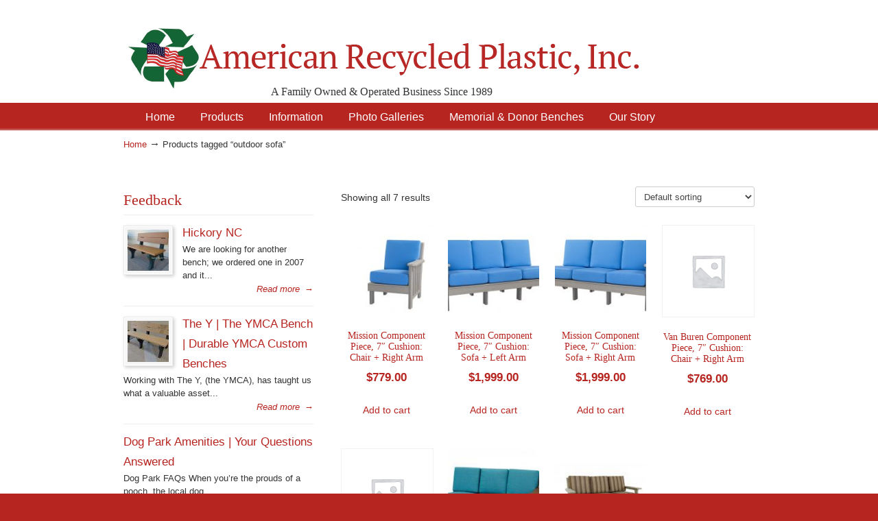

--- FILE ---
content_type: text/html; charset=UTF-8
request_url: https://itsrecycled.com/product-tag/outdoor-sofa/
body_size: 77647
content:
<!DOCTYPE html PUBLIC "-//W3C//DTD XHTML 1.0 Transitional//EN" "http://www.w3.org/TR/xhtml1/DTD/xhtml1-transitional.dtd">
<html xmlns="http://www.w3.org/1999/xhtml" dir="ltr" lang="en-US" prefix="og: https://ogp.me/ns#">

<head profile="http://gmpg.org/xfn/11">
<meta http-equiv="Content-Type" content="text/html; charset=UTF-8" />
<meta name="viewport" content="width=device-width, initial-scale=1.0, maximum-scale=1.0" />
	<style>img:is([sizes="auto" i], [sizes^="auto," i]) { contain-intrinsic-size: 3000px 1500px }</style>
	
		<!-- All in One SEO 4.9.3 - aioseo.com -->
	<meta name="robots" content="max-image-preview:large" />
	<link rel="canonical" href="https://itsrecycled.com/product-tag/outdoor-sofa/" />
	<meta name="generator" content="All in One SEO (AIOSEO) 4.9.3" />
		<script type="application/ld+json" class="aioseo-schema">
			{"@context":"https:\/\/schema.org","@graph":[{"@type":"BreadcrumbList","@id":"https:\/\/itsrecycled.com\/product-tag\/outdoor-sofa\/#breadcrumblist","itemListElement":[{"@type":"ListItem","@id":"https:\/\/itsrecycled.com#listItem","position":1,"name":"Home","item":"https:\/\/itsrecycled.com","nextItem":{"@type":"ListItem","@id":"https:\/\/itsrecycled.com\/shop\/#listItem","name":"Shop"}},{"@type":"ListItem","@id":"https:\/\/itsrecycled.com\/shop\/#listItem","position":2,"name":"Shop","item":"https:\/\/itsrecycled.com\/shop\/","nextItem":{"@type":"ListItem","@id":"https:\/\/itsrecycled.com\/product-tag\/outdoor-sofa\/#listItem","name":"outdoor sofa"},"previousItem":{"@type":"ListItem","@id":"https:\/\/itsrecycled.com#listItem","name":"Home"}},{"@type":"ListItem","@id":"https:\/\/itsrecycled.com\/product-tag\/outdoor-sofa\/#listItem","position":3,"name":"outdoor sofa","previousItem":{"@type":"ListItem","@id":"https:\/\/itsrecycled.com\/shop\/#listItem","name":"Shop"}}]},{"@type":"CollectionPage","@id":"https:\/\/itsrecycled.com\/product-tag\/outdoor-sofa\/#collectionpage","url":"https:\/\/itsrecycled.com\/product-tag\/outdoor-sofa\/","name":"outdoor sofa | American Recycled Plastic: Quality Outdoor Furniture & Site Amenities","inLanguage":"en-US","isPartOf":{"@id":"https:\/\/itsrecycled.com\/#website"},"breadcrumb":{"@id":"https:\/\/itsrecycled.com\/product-tag\/outdoor-sofa\/#breadcrumblist"}},{"@type":"Organization","@id":"https:\/\/itsrecycled.com\/#organization","name":"American Recycled Plastic: Quality Outdoor Furniture & Site Amenities","description":"A Family Owned & Operated Business Since 1989","url":"https:\/\/itsrecycled.com\/","logo":{"@type":"ImageObject","url":"https:\/\/itsrecycled.com\/wp-content\/uploads\/2021\/05\/TTSB_Christian.jpeg","@id":"https:\/\/itsrecycled.com\/product-tag\/outdoor-sofa\/#organizationLogo","width":1600,"height":1200},"image":{"@id":"https:\/\/itsrecycled.com\/product-tag\/outdoor-sofa\/#organizationLogo"}},{"@type":"WebSite","@id":"https:\/\/itsrecycled.com\/#website","url":"https:\/\/itsrecycled.com\/","name":"American Recycled Plastic: Quality Outdoor Furniture & Site Amenities","description":"A Family Owned & Operated Business Since 1989","inLanguage":"en-US","publisher":{"@id":"https:\/\/itsrecycled.com\/#organization"}}]}
		</script>
		<!-- All in One SEO -->

<script>window._wca = window._wca || [];</script>

	<!-- This site is optimized with the Yoast SEO plugin v26.7 - https://yoast.com/wordpress/plugins/seo/ -->
	<title>outdoor sofa | American Recycled Plastic: Quality Outdoor Furniture &amp; Site Amenities</title>
	<link rel="canonical" href="https://itsrecycled.com/product-tag/outdoor-sofa/" />
	<meta property="og:locale" content="en_US" />
	<meta property="og:type" content="article" />
	<meta property="og:title" content="outdoor sofa Archives - American Recycled Plastic: Quality Outdoor Furniture &amp; Site Amenities" />
	<meta property="og:url" content="https://itsrecycled.com/product-tag/outdoor-sofa/" />
	<meta property="og:site_name" content="American Recycled Plastic: Quality Outdoor Furniture &amp; Site Amenities" />
	<script type="application/ld+json" class="yoast-schema-graph">{"@context":"https://schema.org","@graph":[{"@type":"CollectionPage","@id":"https://itsrecycled.com/product-tag/outdoor-sofa/","url":"https://itsrecycled.com/product-tag/outdoor-sofa/","name":"outdoor sofa Archives - American Recycled Plastic: Quality Outdoor Furniture &amp; Site Amenities","isPartOf":{"@id":"https://itsrecycled.com/#website"},"primaryImageOfPage":{"@id":"https://itsrecycled.com/product-tag/outdoor-sofa/#primaryimage"},"image":{"@id":"https://itsrecycled.com/product-tag/outdoor-sofa/#primaryimage"},"thumbnailUrl":"https://itsrecycled.com/wp-content/uploads/2020/01/MissionSectional_ChairRT.jpg","breadcrumb":{"@id":"https://itsrecycled.com/product-tag/outdoor-sofa/#breadcrumb"},"inLanguage":"en-US"},{"@type":"ImageObject","inLanguage":"en-US","@id":"https://itsrecycled.com/product-tag/outdoor-sofa/#primaryimage","url":"https://itsrecycled.com/wp-content/uploads/2020/01/MissionSectional_ChairRT.jpg","contentUrl":"https://itsrecycled.com/wp-content/uploads/2020/01/MissionSectional_ChairRT.jpg","width":1250,"height":833,"caption":"Mission Outdoor Furniture Sectionals by American Recycled Plastic"},{"@type":"BreadcrumbList","@id":"https://itsrecycled.com/product-tag/outdoor-sofa/#breadcrumb","itemListElement":[{"@type":"ListItem","position":1,"name":"Home","item":"https://itsrecycled.com/"},{"@type":"ListItem","position":2,"name":"outdoor sofa"}]},{"@type":"WebSite","@id":"https://itsrecycled.com/#website","url":"https://itsrecycled.com/","name":"American Recycled Plastic: Quality Outdoor Furniture &amp; Site Amenities","description":"A Family Owned &amp; Operated Business Since 1989","potentialAction":[{"@type":"SearchAction","target":{"@type":"EntryPoint","urlTemplate":"https://itsrecycled.com/?s={search_term_string}"},"query-input":{"@type":"PropertyValueSpecification","valueRequired":true,"valueName":"search_term_string"}}],"inLanguage":"en-US"}]}</script>
	<!-- / Yoast SEO plugin. -->


<link rel='dns-prefetch' href='//stats.wp.com' />
<link rel='dns-prefetch' href='//secure.gravatar.com' />
<link rel='dns-prefetch' href='//www.googletagmanager.com' />
<link rel='dns-prefetch' href='//v0.wordpress.com' />
<link rel="alternate" type="application/rss+xml" title="American Recycled Plastic: Quality Outdoor Furniture &amp; Site Amenities &raquo; Feed" href="https://itsrecycled.com/feed/" />
<link rel="alternate" type="application/rss+xml" title="American Recycled Plastic: Quality Outdoor Furniture &amp; Site Amenities &raquo; Comments Feed" href="https://itsrecycled.com/comments/feed/" />
<link rel="alternate" type="application/rss+xml" title="American Recycled Plastic: Quality Outdoor Furniture &amp; Site Amenities &raquo; outdoor sofa Tag Feed" href="https://itsrecycled.com/product-tag/outdoor-sofa/feed/" />
<script type="text/javascript">
/* <![CDATA[ */
window._wpemojiSettings = {"baseUrl":"https:\/\/s.w.org\/images\/core\/emoji\/16.0.1\/72x72\/","ext":".png","svgUrl":"https:\/\/s.w.org\/images\/core\/emoji\/16.0.1\/svg\/","svgExt":".svg","source":{"concatemoji":"https:\/\/itsrecycled.com\/wp-includes\/js\/wp-emoji-release.min.js?ver=94a61aa3b2104f5d88cab00d4d6b1084"}};
/*! This file is auto-generated */
!function(s,n){var o,i,e;function c(e){try{var t={supportTests:e,timestamp:(new Date).valueOf()};sessionStorage.setItem(o,JSON.stringify(t))}catch(e){}}function p(e,t,n){e.clearRect(0,0,e.canvas.width,e.canvas.height),e.fillText(t,0,0);var t=new Uint32Array(e.getImageData(0,0,e.canvas.width,e.canvas.height).data),a=(e.clearRect(0,0,e.canvas.width,e.canvas.height),e.fillText(n,0,0),new Uint32Array(e.getImageData(0,0,e.canvas.width,e.canvas.height).data));return t.every(function(e,t){return e===a[t]})}function u(e,t){e.clearRect(0,0,e.canvas.width,e.canvas.height),e.fillText(t,0,0);for(var n=e.getImageData(16,16,1,1),a=0;a<n.data.length;a++)if(0!==n.data[a])return!1;return!0}function f(e,t,n,a){switch(t){case"flag":return n(e,"\ud83c\udff3\ufe0f\u200d\u26a7\ufe0f","\ud83c\udff3\ufe0f\u200b\u26a7\ufe0f")?!1:!n(e,"\ud83c\udde8\ud83c\uddf6","\ud83c\udde8\u200b\ud83c\uddf6")&&!n(e,"\ud83c\udff4\udb40\udc67\udb40\udc62\udb40\udc65\udb40\udc6e\udb40\udc67\udb40\udc7f","\ud83c\udff4\u200b\udb40\udc67\u200b\udb40\udc62\u200b\udb40\udc65\u200b\udb40\udc6e\u200b\udb40\udc67\u200b\udb40\udc7f");case"emoji":return!a(e,"\ud83e\udedf")}return!1}function g(e,t,n,a){var r="undefined"!=typeof WorkerGlobalScope&&self instanceof WorkerGlobalScope?new OffscreenCanvas(300,150):s.createElement("canvas"),o=r.getContext("2d",{willReadFrequently:!0}),i=(o.textBaseline="top",o.font="600 32px Arial",{});return e.forEach(function(e){i[e]=t(o,e,n,a)}),i}function t(e){var t=s.createElement("script");t.src=e,t.defer=!0,s.head.appendChild(t)}"undefined"!=typeof Promise&&(o="wpEmojiSettingsSupports",i=["flag","emoji"],n.supports={everything:!0,everythingExceptFlag:!0},e=new Promise(function(e){s.addEventListener("DOMContentLoaded",e,{once:!0})}),new Promise(function(t){var n=function(){try{var e=JSON.parse(sessionStorage.getItem(o));if("object"==typeof e&&"number"==typeof e.timestamp&&(new Date).valueOf()<e.timestamp+604800&&"object"==typeof e.supportTests)return e.supportTests}catch(e){}return null}();if(!n){if("undefined"!=typeof Worker&&"undefined"!=typeof OffscreenCanvas&&"undefined"!=typeof URL&&URL.createObjectURL&&"undefined"!=typeof Blob)try{var e="postMessage("+g.toString()+"("+[JSON.stringify(i),f.toString(),p.toString(),u.toString()].join(",")+"));",a=new Blob([e],{type:"text/javascript"}),r=new Worker(URL.createObjectURL(a),{name:"wpTestEmojiSupports"});return void(r.onmessage=function(e){c(n=e.data),r.terminate(),t(n)})}catch(e){}c(n=g(i,f,p,u))}t(n)}).then(function(e){for(var t in e)n.supports[t]=e[t],n.supports.everything=n.supports.everything&&n.supports[t],"flag"!==t&&(n.supports.everythingExceptFlag=n.supports.everythingExceptFlag&&n.supports[t]);n.supports.everythingExceptFlag=n.supports.everythingExceptFlag&&!n.supports.flag,n.DOMReady=!1,n.readyCallback=function(){n.DOMReady=!0}}).then(function(){return e}).then(function(){var e;n.supports.everything||(n.readyCallback(),(e=n.source||{}).concatemoji?t(e.concatemoji):e.wpemoji&&e.twemoji&&(t(e.twemoji),t(e.wpemoji)))}))}((window,document),window._wpemojiSettings);
/* ]]> */
</script>
<style id='wp-emoji-styles-inline-css' type='text/css'>

	img.wp-smiley, img.emoji {
		display: inline !important;
		border: none !important;
		box-shadow: none !important;
		height: 1em !important;
		width: 1em !important;
		margin: 0 0.07em !important;
		vertical-align: -0.1em !important;
		background: none !important;
		padding: 0 !important;
	}
</style>
<link rel='stylesheet' id='wp-block-library-css' href='https://itsrecycled.com/wp-includes/css/dist/block-library/style.min.css?ver=94a61aa3b2104f5d88cab00d4d6b1084' type='text/css' media='all' />
<style id='classic-theme-styles-inline-css' type='text/css'>
/*! This file is auto-generated */
.wp-block-button__link{color:#fff;background-color:#32373c;border-radius:9999px;box-shadow:none;text-decoration:none;padding:calc(.667em + 2px) calc(1.333em + 2px);font-size:1.125em}.wp-block-file__button{background:#32373c;color:#fff;text-decoration:none}
</style>
<link rel='stylesheet' id='aioseo/css/src/vue/standalone/blocks/table-of-contents/global.scss-css' href='https://itsrecycled.com/wp-content/plugins/all-in-one-seo-pack/dist/Lite/assets/css/table-of-contents/global.e90f6d47.css?ver=4.9.3' type='text/css' media='all' />
<link rel='stylesheet' id='mediaelement-css' href='https://itsrecycled.com/wp-includes/js/mediaelement/mediaelementplayer-legacy.min.css?ver=4.2.17' type='text/css' media='all' />
<link rel='stylesheet' id='wp-mediaelement-css' href='https://itsrecycled.com/wp-includes/js/mediaelement/wp-mediaelement.min.css?ver=94a61aa3b2104f5d88cab00d4d6b1084' type='text/css' media='all' />
<style id='jetpack-sharing-buttons-style-inline-css' type='text/css'>
.jetpack-sharing-buttons__services-list{display:flex;flex-direction:row;flex-wrap:wrap;gap:0;list-style-type:none;margin:5px;padding:0}.jetpack-sharing-buttons__services-list.has-small-icon-size{font-size:12px}.jetpack-sharing-buttons__services-list.has-normal-icon-size{font-size:16px}.jetpack-sharing-buttons__services-list.has-large-icon-size{font-size:24px}.jetpack-sharing-buttons__services-list.has-huge-icon-size{font-size:36px}@media print{.jetpack-sharing-buttons__services-list{display:none!important}}.editor-styles-wrapper .wp-block-jetpack-sharing-buttons{gap:0;padding-inline-start:0}ul.jetpack-sharing-buttons__services-list.has-background{padding:1.25em 2.375em}
</style>
<style id='global-styles-inline-css' type='text/css'>
:root{--wp--preset--aspect-ratio--square: 1;--wp--preset--aspect-ratio--4-3: 4/3;--wp--preset--aspect-ratio--3-4: 3/4;--wp--preset--aspect-ratio--3-2: 3/2;--wp--preset--aspect-ratio--2-3: 2/3;--wp--preset--aspect-ratio--16-9: 16/9;--wp--preset--aspect-ratio--9-16: 9/16;--wp--preset--color--black: #000000;--wp--preset--color--cyan-bluish-gray: #abb8c3;--wp--preset--color--white: #ffffff;--wp--preset--color--pale-pink: #f78da7;--wp--preset--color--vivid-red: #cf2e2e;--wp--preset--color--luminous-vivid-orange: #ff6900;--wp--preset--color--luminous-vivid-amber: #fcb900;--wp--preset--color--light-green-cyan: #7bdcb5;--wp--preset--color--vivid-green-cyan: #00d084;--wp--preset--color--pale-cyan-blue: #8ed1fc;--wp--preset--color--vivid-cyan-blue: #0693e3;--wp--preset--color--vivid-purple: #9b51e0;--wp--preset--gradient--vivid-cyan-blue-to-vivid-purple: linear-gradient(135deg,rgba(6,147,227,1) 0%,rgb(155,81,224) 100%);--wp--preset--gradient--light-green-cyan-to-vivid-green-cyan: linear-gradient(135deg,rgb(122,220,180) 0%,rgb(0,208,130) 100%);--wp--preset--gradient--luminous-vivid-amber-to-luminous-vivid-orange: linear-gradient(135deg,rgba(252,185,0,1) 0%,rgba(255,105,0,1) 100%);--wp--preset--gradient--luminous-vivid-orange-to-vivid-red: linear-gradient(135deg,rgba(255,105,0,1) 0%,rgb(207,46,46) 100%);--wp--preset--gradient--very-light-gray-to-cyan-bluish-gray: linear-gradient(135deg,rgb(238,238,238) 0%,rgb(169,184,195) 100%);--wp--preset--gradient--cool-to-warm-spectrum: linear-gradient(135deg,rgb(74,234,220) 0%,rgb(151,120,209) 20%,rgb(207,42,186) 40%,rgb(238,44,130) 60%,rgb(251,105,98) 80%,rgb(254,248,76) 100%);--wp--preset--gradient--blush-light-purple: linear-gradient(135deg,rgb(255,206,236) 0%,rgb(152,150,240) 100%);--wp--preset--gradient--blush-bordeaux: linear-gradient(135deg,rgb(254,205,165) 0%,rgb(254,45,45) 50%,rgb(107,0,62) 100%);--wp--preset--gradient--luminous-dusk: linear-gradient(135deg,rgb(255,203,112) 0%,rgb(199,81,192) 50%,rgb(65,88,208) 100%);--wp--preset--gradient--pale-ocean: linear-gradient(135deg,rgb(255,245,203) 0%,rgb(182,227,212) 50%,rgb(51,167,181) 100%);--wp--preset--gradient--electric-grass: linear-gradient(135deg,rgb(202,248,128) 0%,rgb(113,206,126) 100%);--wp--preset--gradient--midnight: linear-gradient(135deg,rgb(2,3,129) 0%,rgb(40,116,252) 100%);--wp--preset--font-size--small: 13px;--wp--preset--font-size--medium: 20px;--wp--preset--font-size--large: 36px;--wp--preset--font-size--x-large: 42px;--wp--preset--spacing--20: 0.44rem;--wp--preset--spacing--30: 0.67rem;--wp--preset--spacing--40: 1rem;--wp--preset--spacing--50: 1.5rem;--wp--preset--spacing--60: 2.25rem;--wp--preset--spacing--70: 3.38rem;--wp--preset--spacing--80: 5.06rem;--wp--preset--shadow--natural: 6px 6px 9px rgba(0, 0, 0, 0.2);--wp--preset--shadow--deep: 12px 12px 50px rgba(0, 0, 0, 0.4);--wp--preset--shadow--sharp: 6px 6px 0px rgba(0, 0, 0, 0.2);--wp--preset--shadow--outlined: 6px 6px 0px -3px rgba(255, 255, 255, 1), 6px 6px rgba(0, 0, 0, 1);--wp--preset--shadow--crisp: 6px 6px 0px rgba(0, 0, 0, 1);}:where(.is-layout-flex){gap: 0.5em;}:where(.is-layout-grid){gap: 0.5em;}body .is-layout-flex{display: flex;}.is-layout-flex{flex-wrap: wrap;align-items: center;}.is-layout-flex > :is(*, div){margin: 0;}body .is-layout-grid{display: grid;}.is-layout-grid > :is(*, div){margin: 0;}:where(.wp-block-columns.is-layout-flex){gap: 2em;}:where(.wp-block-columns.is-layout-grid){gap: 2em;}:where(.wp-block-post-template.is-layout-flex){gap: 1.25em;}:where(.wp-block-post-template.is-layout-grid){gap: 1.25em;}.has-black-color{color: var(--wp--preset--color--black) !important;}.has-cyan-bluish-gray-color{color: var(--wp--preset--color--cyan-bluish-gray) !important;}.has-white-color{color: var(--wp--preset--color--white) !important;}.has-pale-pink-color{color: var(--wp--preset--color--pale-pink) !important;}.has-vivid-red-color{color: var(--wp--preset--color--vivid-red) !important;}.has-luminous-vivid-orange-color{color: var(--wp--preset--color--luminous-vivid-orange) !important;}.has-luminous-vivid-amber-color{color: var(--wp--preset--color--luminous-vivid-amber) !important;}.has-light-green-cyan-color{color: var(--wp--preset--color--light-green-cyan) !important;}.has-vivid-green-cyan-color{color: var(--wp--preset--color--vivid-green-cyan) !important;}.has-pale-cyan-blue-color{color: var(--wp--preset--color--pale-cyan-blue) !important;}.has-vivid-cyan-blue-color{color: var(--wp--preset--color--vivid-cyan-blue) !important;}.has-vivid-purple-color{color: var(--wp--preset--color--vivid-purple) !important;}.has-black-background-color{background-color: var(--wp--preset--color--black) !important;}.has-cyan-bluish-gray-background-color{background-color: var(--wp--preset--color--cyan-bluish-gray) !important;}.has-white-background-color{background-color: var(--wp--preset--color--white) !important;}.has-pale-pink-background-color{background-color: var(--wp--preset--color--pale-pink) !important;}.has-vivid-red-background-color{background-color: var(--wp--preset--color--vivid-red) !important;}.has-luminous-vivid-orange-background-color{background-color: var(--wp--preset--color--luminous-vivid-orange) !important;}.has-luminous-vivid-amber-background-color{background-color: var(--wp--preset--color--luminous-vivid-amber) !important;}.has-light-green-cyan-background-color{background-color: var(--wp--preset--color--light-green-cyan) !important;}.has-vivid-green-cyan-background-color{background-color: var(--wp--preset--color--vivid-green-cyan) !important;}.has-pale-cyan-blue-background-color{background-color: var(--wp--preset--color--pale-cyan-blue) !important;}.has-vivid-cyan-blue-background-color{background-color: var(--wp--preset--color--vivid-cyan-blue) !important;}.has-vivid-purple-background-color{background-color: var(--wp--preset--color--vivid-purple) !important;}.has-black-border-color{border-color: var(--wp--preset--color--black) !important;}.has-cyan-bluish-gray-border-color{border-color: var(--wp--preset--color--cyan-bluish-gray) !important;}.has-white-border-color{border-color: var(--wp--preset--color--white) !important;}.has-pale-pink-border-color{border-color: var(--wp--preset--color--pale-pink) !important;}.has-vivid-red-border-color{border-color: var(--wp--preset--color--vivid-red) !important;}.has-luminous-vivid-orange-border-color{border-color: var(--wp--preset--color--luminous-vivid-orange) !important;}.has-luminous-vivid-amber-border-color{border-color: var(--wp--preset--color--luminous-vivid-amber) !important;}.has-light-green-cyan-border-color{border-color: var(--wp--preset--color--light-green-cyan) !important;}.has-vivid-green-cyan-border-color{border-color: var(--wp--preset--color--vivid-green-cyan) !important;}.has-pale-cyan-blue-border-color{border-color: var(--wp--preset--color--pale-cyan-blue) !important;}.has-vivid-cyan-blue-border-color{border-color: var(--wp--preset--color--vivid-cyan-blue) !important;}.has-vivid-purple-border-color{border-color: var(--wp--preset--color--vivid-purple) !important;}.has-vivid-cyan-blue-to-vivid-purple-gradient-background{background: var(--wp--preset--gradient--vivid-cyan-blue-to-vivid-purple) !important;}.has-light-green-cyan-to-vivid-green-cyan-gradient-background{background: var(--wp--preset--gradient--light-green-cyan-to-vivid-green-cyan) !important;}.has-luminous-vivid-amber-to-luminous-vivid-orange-gradient-background{background: var(--wp--preset--gradient--luminous-vivid-amber-to-luminous-vivid-orange) !important;}.has-luminous-vivid-orange-to-vivid-red-gradient-background{background: var(--wp--preset--gradient--luminous-vivid-orange-to-vivid-red) !important;}.has-very-light-gray-to-cyan-bluish-gray-gradient-background{background: var(--wp--preset--gradient--very-light-gray-to-cyan-bluish-gray) !important;}.has-cool-to-warm-spectrum-gradient-background{background: var(--wp--preset--gradient--cool-to-warm-spectrum) !important;}.has-blush-light-purple-gradient-background{background: var(--wp--preset--gradient--blush-light-purple) !important;}.has-blush-bordeaux-gradient-background{background: var(--wp--preset--gradient--blush-bordeaux) !important;}.has-luminous-dusk-gradient-background{background: var(--wp--preset--gradient--luminous-dusk) !important;}.has-pale-ocean-gradient-background{background: var(--wp--preset--gradient--pale-ocean) !important;}.has-electric-grass-gradient-background{background: var(--wp--preset--gradient--electric-grass) !important;}.has-midnight-gradient-background{background: var(--wp--preset--gradient--midnight) !important;}.has-small-font-size{font-size: var(--wp--preset--font-size--small) !important;}.has-medium-font-size{font-size: var(--wp--preset--font-size--medium) !important;}.has-large-font-size{font-size: var(--wp--preset--font-size--large) !important;}.has-x-large-font-size{font-size: var(--wp--preset--font-size--x-large) !important;}
:where(.wp-block-post-template.is-layout-flex){gap: 1.25em;}:where(.wp-block-post-template.is-layout-grid){gap: 1.25em;}
:where(.wp-block-columns.is-layout-flex){gap: 2em;}:where(.wp-block-columns.is-layout-grid){gap: 2em;}
:root :where(.wp-block-pullquote){font-size: 1.5em;line-height: 1.6;}
</style>
<link rel='stylesheet' id='woocommerce-layout-css' href='https://itsrecycled.com/wp-content/plugins/woocommerce/assets/css/woocommerce-layout.css?ver=10.4.3' type='text/css' media='all' />
<style id='woocommerce-layout-inline-css' type='text/css'>

	.infinite-scroll .woocommerce-pagination {
		display: none;
	}
</style>
<link rel='stylesheet' id='woocommerce-smallscreen-css' href='https://itsrecycled.com/wp-content/plugins/woocommerce/assets/css/woocommerce-smallscreen.css?ver=10.4.3' type='text/css' media='only screen and (max-width: 768px)' />
<link rel='stylesheet' id='woocommerce-general-css' href='https://itsrecycled.com/wp-content/plugins/woocommerce/assets/css/woocommerce.css?ver=10.4.3' type='text/css' media='all' />
<style id='woocommerce-inline-inline-css' type='text/css'>
.woocommerce form .form-row .required { visibility: visible; }
</style>
<link rel='stylesheet' id='u-design-reset-css' href='https://itsrecycled.com/wp-content/themes/u-design/styles/common-css/reset.css?ver=1.0' type='text/css' media='screen' />
<link rel='stylesheet' id='u-design-text-css' href='https://itsrecycled.com/wp-content/themes/u-design/styles/style1/css/text.css?ver=1.0' type='text/css' media='screen' />
<link rel='stylesheet' id='u-design-grid-960-css' href='https://itsrecycled.com/wp-content/themes/u-design/styles/common-css/960.css?ver=1.0' type='text/css' media='screen' />
<link rel='stylesheet' id='u-design-superfish_menu-css' href='https://itsrecycled.com/wp-content/themes/u-design/scripts/superfish-menu/css/superfish.css?ver=1.7.2' type='text/css' media='screen' />
<link rel='stylesheet' id='u-design-pretty_photo-css' href='https://itsrecycled.com/wp-content/themes/u-design/scripts/prettyPhoto/css/prettyPhoto.css?ver=3.1.6' type='text/css' media='screen' />
<link rel='stylesheet' id='u-design-font-awesome-css' href='https://itsrecycled.com/wp-content/themes/u-design/styles/common-css/font-awesome/css/font-awesome.min.css?ver=2.13.12' type='text/css' media='screen' />
<link rel='stylesheet' id='u-design-style-css' href='https://itsrecycled.com/wp-content/themes/u-design/styles/style1/css/style.css?ver=2.13.12' type='text/css' media='screen' />
<link rel='stylesheet' id='u-design-custom-style-css' href='https://itsrecycled.com/wp-content/themes/u-design/styles/custom/custom_style.css?ver=2.13.12.1675705159' type='text/css' media='screen' />
<link rel='stylesheet' id='u-design-responsive-css' href='https://itsrecycled.com/wp-content/themes/u-design/styles/common-css/responsive.css?ver=2.13.12' type='text/css' media='screen' />
<link rel='stylesheet' id='u-design-style-orig-css' href='https://itsrecycled.com/wp-content/themes/u-design/style.css?ver=2.13.12' type='text/css' media='screen' />
<!--[if lte IE 9]>
<link rel='stylesheet' id='u-design-ie9-css' href='https://itsrecycled.com/wp-content/themes/u-design/styles/common-css/ie-all.css?ver=2.13.12' type='text/css' media='screen' />
<![endif]-->
<!--[if lte IE 7]>
<link rel='stylesheet' id='u-design-ie7-css' href='https://itsrecycled.com/wp-content/themes/u-design/styles/common-css/ie6-7.css?ver=2.13.12' type='text/css' media='screen' />
<![endif]-->
<link rel='stylesheet' id='jetpack-subscriptions-css' href='https://itsrecycled.com/wp-content/plugins/jetpack/_inc/build/subscriptions/subscriptions.min.css?ver=15.4' type='text/css' media='all' />
<style id='jetpack_facebook_likebox-inline-css' type='text/css'>
.widget_facebook_likebox {
	overflow: hidden;
}

</style>
<link rel='stylesheet' id='wp-pagenavi-css' href='https://itsrecycled.com/wp-content/plugins/wp-pagenavi/pagenavi-css.css?ver=2.70' type='text/css' media='all' />
<link rel='stylesheet' id='u-design-woocommerce-styles-css' href='https://itsrecycled.com/wp-content/plugins/u-design-woocommerce/css/udesign-woocommerce-style.css?ver=2.2.3' type='text/css' media='all' />
<link rel='stylesheet' id='u-design-woocommerce-responsive-css' href='https://itsrecycled.com/wp-content/plugins/u-design-woocommerce/css/udesign-woocommerce-responsive.css?ver=2.2.3' type='text/css' media='all' />
<script type="text/javascript" src="https://itsrecycled.com/wp-includes/js/jquery/jquery.min.js?ver=3.7.1" id="jquery-core-js"></script>
<script type="text/javascript" src="https://itsrecycled.com/wp-includes/js/jquery/jquery-migrate.min.js?ver=3.4.1" id="jquery-migrate-js"></script>
<script type="text/javascript" src="https://itsrecycled.com/wp-content/plugins/woocommerce/assets/js/jquery-blockui/jquery.blockUI.min.js?ver=2.7.0-wc.10.4.3" id="wc-jquery-blockui-js" defer="defer" data-wp-strategy="defer"></script>
<script type="text/javascript" id="wc-add-to-cart-js-extra">
/* <![CDATA[ */
var wc_add_to_cart_params = {"ajax_url":"\/wp-admin\/admin-ajax.php","wc_ajax_url":"\/?wc-ajax=%%endpoint%%","i18n_view_cart":"View cart","cart_url":"https:\/\/itsrecycled.com\/cart\/","is_cart":"","cart_redirect_after_add":"no"};
/* ]]> */
</script>
<script type="text/javascript" src="https://itsrecycled.com/wp-content/plugins/woocommerce/assets/js/frontend/add-to-cart.min.js?ver=10.4.3" id="wc-add-to-cart-js" defer="defer" data-wp-strategy="defer"></script>
<script type="text/javascript" src="https://itsrecycled.com/wp-content/plugins/woocommerce/assets/js/js-cookie/js.cookie.min.js?ver=2.1.4-wc.10.4.3" id="wc-js-cookie-js" defer="defer" data-wp-strategy="defer"></script>
<script type="text/javascript" id="woocommerce-js-extra">
/* <![CDATA[ */
var woocommerce_params = {"ajax_url":"\/wp-admin\/admin-ajax.php","wc_ajax_url":"\/?wc-ajax=%%endpoint%%","i18n_password_show":"Show password","i18n_password_hide":"Hide password"};
/* ]]> */
</script>
<script type="text/javascript" src="https://itsrecycled.com/wp-content/plugins/woocommerce/assets/js/frontend/woocommerce.min.js?ver=10.4.3" id="woocommerce-js" defer="defer" data-wp-strategy="defer"></script>
<!--[if lt IE 9]>
<script type="text/javascript" src="https://itsrecycled.com/wp-content/themes/u-design/scripts/respond.min.js?ver=1.4.2" id="u-design-respond-js"></script>
<![endif]-->
<script type="text/javascript" src="https://stats.wp.com/s-202604.js" id="woocommerce-analytics-js" defer="defer" data-wp-strategy="defer"></script>

<!-- Google tag (gtag.js) snippet added by Site Kit -->
<!-- Google Analytics snippet added by Site Kit -->
<script type="text/javascript" src="https://www.googletagmanager.com/gtag/js?id=GT-MQ7MVCK" id="google_gtagjs-js" async></script>
<script type="text/javascript" id="google_gtagjs-js-after">
/* <![CDATA[ */
window.dataLayer = window.dataLayer || [];function gtag(){dataLayer.push(arguments);}
gtag("set","linker",{"domains":["itsrecycled.com"]});
gtag("js", new Date());
gtag("set", "developer_id.dZTNiMT", true);
gtag("config", "GT-MQ7MVCK");
/* ]]> */
</script>
<link rel="https://api.w.org/" href="https://itsrecycled.com/wp-json/" /><link rel="alternate" title="JSON" type="application/json" href="https://itsrecycled.com/wp-json/wp/v2/product_tag/147" /><link rel="EditURI" type="application/rsd+xml" title="RSD" href="https://itsrecycled.com/xmlrpc.php?rsd" />
<meta name="generator" content="Site Kit by Google 1.170.0" /><!-- Facebook Pixel Code -->
<script>
!function(f,b,e,v,n,t,s)
{if(f.fbq)return;n=f.fbq=function(){n.callMethod?
n.callMethod.apply(n,arguments):n.queue.push(arguments)};
if(!f._fbq)f._fbq=n;n.push=n;n.loaded=!0;n.version='2.0';
n.queue=[];t=b.createElement(e);t.async=!0;
t.src=v;s=b.getElementsByTagName(e)[0];
s.parentNode.insertBefore(t,s)}(window,document,'script',
'https://connect.facebook.net/en_US/fbevents.js');
fbq('init', '865334973621458'); 
fbq('track', 'PageView');
</script>
<noscript>
<img height="1" width="1" 
src="https://www.facebook.com/tr?id=865334973621458&ev=PageView
&noscript=1"/>
</noscript>
<!-- End Facebook Pixel Code -->  <style>
    /* Sliders */
    #c1-header .c1-slideshow,
    #c2-header .c2-slideshow,
    #c3-header .c3-slideshow { margin: 0 auto; }
    

    /* Accordion Fix */
    h3.accordion-toggle { background: url("https://itsrecycled.com/wp-content/plugins/max-width-plugin/images/accordion-new.png") !important; }
    h3.accordion-toggle a { 
        background: url("https://itsrecycled.com/wp-content/plugins/max-width-plugin/images/plus-sign.png") !important; 
        background-position: 15px center !important;
	    background-repeat: no-repeat !important;
	}

    @media screen and (min-width:960px) {

    /* Main Content */
    .container_24, 
    .container_24 .grid_24,
    .isotoope-portfolio-wrapper { width: auto; max-width: 960px; }

    /* Sidebar */
    .container_24 .grid_16 { width: 67%; }
    .container_24 .grid_8 { width: 33%; }
    .container_24 .push_8 { left: 33%; }
    .container_24 .pull_16 { right: 67%; }

    /* Phone number */
    .container_24 .prefix_17 { float:right; right: 5%; }

    /* Search */
    .container_24 .prefix_18 { float:right; right: 5%; }

    /* Social Media */
    .container_24 .prefix_15 { float:right; right: 5%; }

    /* Regular Portfolio */
    .portfolio-items-wrapper { float: none; }
   
    /* Sortable Portfolio */
    #main-content.grid_24 { width: 100%; }
    #isotope-options { width: 95%; }
    .isotoope-portfolio-wrapper #portfolio-container { width: 100%; }
    }

    /* 1 column portfolios: keep reasonable and center */
    .portfolio-1-column-page .portfolio-items-wrapper { max-width: 960px; margin: 0 auto; }

    /* 2 column portfolio: keep reasonable and center */
    .portfolio-2-column-page .portfolio-items-wrapper { max-width: 960px; margin: 0 auto; }
    
</style> 
	<style>img#wpstats{display:none}</style>
		
<style type="text/css">ul.products li.product .price .from, .order-info mark  { color:#333333; }</style>	<noscript><style>.woocommerce-product-gallery{ opacity: 1 !important; }</style></noscript>
	<meta name="generator" content="Powered by Slider Revolution 6.7.40 - responsive, Mobile-Friendly Slider Plugin for WordPress with comfortable drag and drop interface." />
<link rel="pingback" href="https://itsrecycled.com/xmlrpc.php" />
<link rel="icon" href="https://itsrecycled.com/wp-content/uploads/2021/09/cropped-ARP-logo-32x32.jpeg" sizes="32x32" />
<link rel="icon" href="https://itsrecycled.com/wp-content/uploads/2021/09/cropped-ARP-logo-192x192.jpeg" sizes="192x192" />
<link rel="apple-touch-icon" href="https://itsrecycled.com/wp-content/uploads/2021/09/cropped-ARP-logo-180x180.jpeg" />
<meta name="msapplication-TileImage" content="https://itsrecycled.com/wp-content/uploads/2021/09/cropped-ARP-logo-270x270.jpeg" />
<script data-jetpack-boost="ignore">function setREVStartSize(e){
			//window.requestAnimationFrame(function() {
				window.RSIW = window.RSIW===undefined ? window.innerWidth : window.RSIW;
				window.RSIH = window.RSIH===undefined ? window.innerHeight : window.RSIH;
				try {
					var pw = document.getElementById(e.c).parentNode.offsetWidth,
						newh;
					pw = pw===0 || isNaN(pw) || (e.l=="fullwidth" || e.layout=="fullwidth") ? window.RSIW : pw;
					e.tabw = e.tabw===undefined ? 0 : parseInt(e.tabw);
					e.thumbw = e.thumbw===undefined ? 0 : parseInt(e.thumbw);
					e.tabh = e.tabh===undefined ? 0 : parseInt(e.tabh);
					e.thumbh = e.thumbh===undefined ? 0 : parseInt(e.thumbh);
					e.tabhide = e.tabhide===undefined ? 0 : parseInt(e.tabhide);
					e.thumbhide = e.thumbhide===undefined ? 0 : parseInt(e.thumbhide);
					e.mh = e.mh===undefined || e.mh=="" || e.mh==="auto" ? 0 : parseInt(e.mh,0);
					if(e.layout==="fullscreen" || e.l==="fullscreen")
						newh = Math.max(e.mh,window.RSIH);
					else{
						e.gw = Array.isArray(e.gw) ? e.gw : [e.gw];
						for (var i in e.rl) if (e.gw[i]===undefined || e.gw[i]===0) e.gw[i] = e.gw[i-1];
						e.gh = e.el===undefined || e.el==="" || (Array.isArray(e.el) && e.el.length==0)? e.gh : e.el;
						e.gh = Array.isArray(e.gh) ? e.gh : [e.gh];
						for (var i in e.rl) if (e.gh[i]===undefined || e.gh[i]===0) e.gh[i] = e.gh[i-1];
											
						var nl = new Array(e.rl.length),
							ix = 0,
							sl;
						e.tabw = e.tabhide>=pw ? 0 : e.tabw;
						e.thumbw = e.thumbhide>=pw ? 0 : e.thumbw;
						e.tabh = e.tabhide>=pw ? 0 : e.tabh;
						e.thumbh = e.thumbhide>=pw ? 0 : e.thumbh;
						for (var i in e.rl) nl[i] = e.rl[i]<window.RSIW ? 0 : e.rl[i];
						sl = nl[0];
						for (var i in nl) if (sl>nl[i] && nl[i]>0) { sl = nl[i]; ix=i;}
						var m = pw>(e.gw[ix]+e.tabw+e.thumbw) ? 1 : (pw-(e.tabw+e.thumbw)) / (e.gw[ix]);
						newh =  (e.gh[ix] * m) + (e.tabh + e.thumbh);
					}
					var el = document.getElementById(e.c);
					if (el!==null && el) el.style.height = newh+"px";
					el = document.getElementById(e.c+"_wrapper");
					if (el!==null && el) {
						el.style.height = newh+"px";
						el.style.display = "block";
					}
				} catch(e){
					console.log("Failure at Presize of Slider:" + e)
				}
			//});
		  };</script>
		<style type="text/css" id="wp-custom-css">
			#logo h1 a, #logo .site-name a {
  background: transparent url( https://itsrecycled.com/wp-content/uploads/2018/04/arp-logo-2.png ) no-repeat 0 100%;
  width: 860px;
  height: 127px;
}

#sidebarSubnav h3, h3.bottom-col-title {
	font-size: 1.6em;
}

div#slogan.grid_17 {
	margin-left: 90px;
}

#navigation-menu > ul.sf-menu {
	float: none;
	margin-left: 35px;
}

#home-page-content {
	background: none;
}

input {
  padding:7px 14px;
  /* background: #B72521; */
  /* color: #fff; */
	background-color:#ffffff;
	color:#555555 !important;
  /*border-radius: 36px;*/
	border:1px solid #cccccc;
	border-radius:3px;
	/*margin: 30px 0;*/
	margin:0 0 5px 0;
	width:100%;
}

textarea {
	border:1px solid #cccccc;
	color:#555555 !important;
	border-radius:3px;
}

body .gform_wrapper ul li.gfield {
	margin-top:10px;
}

div#before-content {
	padding-bottom: 0px;
  padding-top: 0px;
  margin-top: 0px !important;
  margin-bottom: 0px !important;
  bottom: 10px;
}

/* WooCommerce Styles */

.cross-sells h2,
.cart_totals h2 {
	font-size:1.5672em
}

.woocommerce-billing-fields h3,
.woocommerce-additional-fields h3, 
h3#order_review_heading {
	font-size:1.5672em;
}

.woocommerce #respond input#submit.alt, .woocommerce a.button.alt, .woocommerce button.button.alt, .woocommerce input.button.alt {
	background-color:#b72521 !important;
	color:#ffffff;
}

.woocommerce #respond input#submit.alt:hover, .woocommerce a.button.alt:hover, .woocommerce button.button.alt:hover, .woocommerce input.button.alt:hover {
	background-color:#cc0000 !important;
	color:#ffffff;
}

.one_third .woocommerce ul.products li.product, .one_third .woocommerce-page ul.products li.product {
	margin-right:auto;
	margin-left:auto;
	width:100%;
	text-align:center;
}


.woocommerce ul.products.columns-3 li.product a img {
	margin:0 auto;
	width:60%;
}

.woocommerce td.product-name dl.variation dt { font-size: 13px; }		</style>
		


<script type="text/javascript">

  var _gaq = _gaq || [];
  _gaq.push(['_setAccount', 'UA-47257229-1']);
  _gaq.push(['_trackPageview']);

  (function() {
    var ga = document.createElement('script'); ga.type = 'text/javascript'; ga.async = true;
    ga.src = ('https:' == document.location.protocol ? 'https://ssl' : 'http://www') + '.google-analytics.com/ga.js';
    var s = document.getElementsByTagName('script')[0]; s.parentNode.insertBefore(ga, s);
  })();

</script><meta name="p:domain_verify" content="118a595266b5e76b0c671139e12c3566"/>
<meta name="google-site-verification" content="45J1srL0_jGo6tJvA4dtp2geyfJN_dTwS3BCiEKDjiE" />
</head>
<body data-rsssl=1   class="archive tax-product_tag term-outdoor-sofa term-147 wp-theme-u-design u-design-responsive-on  u-design-menu-drop-shadows-on theme-u-design woocommerce woocommerce-page woocommerce-no-js no_title_section">
    
    <div id="wrapper-1">
            <div id="top-wrapper">
                <div id="top-elements" class="container_24">
                    <div id="logo" class="grid_14">
                            <div class="site-name"><a title="American Recycled Plastic: Quality Outdoor Furniture &amp; Site Amenities" href="https://itsrecycled.com">American Recycled Plastic: Quality Outdoor Furniture &amp; Site Amenities</a></div>
                    </div>
                        <div id="slogan" class="grid_17">A Family Owned &amp; Operated Business Since 1989</div>
                        <!-- end logo slogan -->
                    <div class="social-media-area grid_9 prefix_15">
<div class="social_media_top widget_text substitute_widget_class">			<div class="textwidget"></div>
		</div>                    </div><!-- end social-media-area -->
                </div>
                <!-- end top-elements -->
            <div class="clear"></div>
            <div id="main-menu">
                <div id="dropdown-holder" class="container_24">
<div id="navigation-menu" class="navigation-menu"><ul id="main-top-menu" class="sf-menu"><li id="menu-item-11368" class="menu-item menu-item-type-custom menu-item-object-custom menu-item-home menu-item-11368"><a href="https://itsrecycled.com/"><span>Home</span></a></li>
<li id="menu-item-40" class="menu-item menu-item-type-post_type menu-item-object-page menu-item-has-children menu-item-40"><a href="https://itsrecycled.com/products/"><span>Products</span></a>
<ul class="sub-menu">
	<li id="menu-item-656" class="menu-item menu-item-type-post_type menu-item-object-page menu-item-656"><a href="https://itsrecycled.com/products/"><span>View Products by CATEGORY</span></a></li>
	<li id="menu-item-35" class="menu-item menu-item-type-post_type menu-item-object-page menu-item-35"><a href="https://itsrecycled.com/products-collections/"><span>View Products by COLLECTION</span></a></li>
	<li id="menu-item-14162" class="menu-item menu-item-type-post_type menu-item-object-page menu-item-14162"><a href="https://itsrecycled.com/customer-types/"><span>View Products by CUSTOMER TYPE</span></a></li>
	<li id="menu-item-37" class="menu-item menu-item-type-post_type menu-item-object-page menu-item-37"><a href="https://itsrecycled.com/products-name/"><span>View Products by NAME (Site Map)</span></a></li>
	<li id="menu-item-10995" class="menu-item menu-item-type-post_type menu-item-object-page menu-item-10995"><a href="https://itsrecycled.com/quick-ship-items/"><span>View all Quick-Ship Products</span></a></li>
</ul>
</li>
<li id="menu-item-3853" class="menu-item menu-item-type-post_type menu-item-object-page menu-item-has-children menu-item-3853"><a href="https://itsrecycled.com/information-general/"><span>Information</span></a>
<ul class="sub-menu">
	<li id="menu-item-5874" class="menu-item menu-item-type-post_type menu-item-object-page menu-item-5874"><a href="https://itsrecycled.com/information-general/"><span>Main Information Page</span></a></li>
	<li id="menu-item-15052" class="menu-item menu-item-type-post_type menu-item-object-page menu-item-15052"><a href="https://itsrecycled.com/faq/"><span>Frequently Asked Questions (FAQ&#8217;s)</span></a></li>
	<li id="menu-item-5873" class="menu-item menu-item-type-post_type menu-item-object-page menu-item-5873"><a href="https://itsrecycled.com/free-shipping-promo-2/"><span>Free Standard Shipping Promotion</span></a></li>
	<li id="menu-item-5872" class="menu-item menu-item-type-post_type menu-item-object-page menu-item-5872"><a href="https://itsrecycled.com/information-price-match/"><span>The ARP Price Match Program</span></a></li>
	<li id="menu-item-10683" class="menu-item menu-item-type-post_type menu-item-object-page menu-item-10683"><a href="https://itsrecycled.com/thankyou/"><span>Referrals: ARP Thank You Program</span></a></li>
	<li id="menu-item-10990" class="menu-item menu-item-type-post_type menu-item-object-page menu-item-10990"><a href="https://itsrecycled.com/quick-ship-items/"><span>Quick-Ship Items</span></a></li>
	<li id="menu-item-10936" class="menu-item menu-item-type-post_type menu-item-object-page menu-item-10936"><a href="https://itsrecycled.com/whats-new/"><span>What&#8217;s New!</span></a></li>
	<li id="menu-item-13860" class="menu-item menu-item-type-post_type menu-item-object-page menu-item-13860"><a href="https://itsrecycled.com/blog/"><span>Blog &#038; Press Releases</span></a></li>
</ul>
</li>
<li id="menu-item-18687" class="menu-item menu-item-type-post_type menu-item-object-page menu-item-18687"><a href="https://itsrecycled.com/customer-types/"><span>Photo Galleries</span></a></li>
<li id="menu-item-33" class="menu-item menu-item-type-post_type menu-item-object-page menu-item-has-children menu-item-33"><a href="https://itsrecycled.com/donor-program-memorial-benches/"><span>Memorial &#038; Donor Benches</span></a>
<ul class="sub-menu">
	<li id="menu-item-18154" class="menu-item menu-item-type-post_type menu-item-object-page menu-item-18154"><a href="https://itsrecycled.com/donor-program-memorial-benches/"><span>Adopt A Bench Donor Programs</span></a></li>
	<li id="menu-item-18155" class="menu-item menu-item-type-post_type menu-item-object-page menu-item-18155"><a href="https://itsrecycled.com/bench-packages-customized/"><span>Custom Bench Packages</span></a></li>
	<li id="menu-item-18156" class="menu-item menu-item-type-custom menu-item-object-custom menu-item-18156"><a href="https://itsrecycled.com/memorial-benches-benchrouting/"><span>Types of Bench Customizations</span></a></li>
	<li id="menu-item-18159" class="menu-item menu-item-type-post_type menu-item-object-page menu-item-18159"><a href="https://itsrecycled.com/buy-memorial-custom-bench-packages/"><span>BUY NOW</span></a></li>
</ul>
</li>
<li id="menu-item-4914" class="menu-item menu-item-type-post_type menu-item-object-page menu-item-4914"><a href="https://itsrecycled.com/about-american-recycled-plastic/"><span>Our Story</span></a></li>
</ul></div>                </div>
                <!-- end dropdown-holder -->
            </div>
            <!-- end top-main-menu -->
            </div>
            <!-- end top-wrapper -->
	<div class="clear"></div>
        
        <a id="sticky-menu-logo" href="https://itsrecycled.com" title="American Recycled Plastic: Quality Outdoor Furniture &amp; Site Amenities"><img height="40" src="https://itsrecycled.com/wp-content/uploads/2018/04/arp-logo-2.png" alt="logo" /></a>
        

                <div id="page-content-title">
                    <div id="page-content-header" class="container_24">
              
                        <div id="page-title">
                                <h1 class="taxonomy-pagetitle">Outdoor Sofa</h1>
                        </div>
                        <!-- end page-title --> 
                    </div>
                    <!-- end page-content-header -->
                </div>
                <!-- end page-content-title -->
                <div class="clear"></div>
	    <div id="page-content">

<div id="breadcrumbs-container" class="container_24"><p class="breadcrumbs" ><a href="https://itsrecycled.com">Home</a><span class="breadarrow"> &rarr; </span>Products tagged &ldquo;outdoor sofa&rdquo;</p></div><div id="content-container" class="container_24">    <div id="main-content" class="grid_16 push_8">        <div class="main-content-padding"><header class="woocommerce-products-header">
	
	</header>
<div class="woocommerce-notices-wrapper"></div><p class="woocommerce-result-count" role="alert" aria-relevant="all" >
	Showing all 7 results</p>
<form class="woocommerce-ordering" method="get">
		<select
		name="orderby"
		class="orderby"
					aria-label="Shop order"
			>
					<option value="menu_order"  selected='selected'>Default sorting</option>
					<option value="popularity" >Sort by popularity</option>
					<option value="date" >Sort by latest</option>
					<option value="price" >Sort by price: low to high</option>
					<option value="price-desc" >Sort by price: high to low</option>
			</select>
	<input type="hidden" name="paged" value="1" />
	</form>
<ul class="products columns-4">
<li class="product type-product post-13271 status-publish first instock product_cat-uncategorized product_tag-american-recycled-plastic product_tag-amish-made product_tag-buy-recycled product_tag-durable product_tag-mission-sofa product_tag-outdoor product_tag-outdoor-seating product_tag-outdoor-sofa product_tag-park-and-recreation product_tag-patio-furniture product_tag-recycled-outdoor-plastic-furniture product_tag-recycled-plastic product_tag-recycled-plastic-furniture product_tag-site-amenities has-post-thumbnail shipping-taxable purchasable product-type-simple">
	<a href="https://itsrecycled.com/product/mission-component-piece-7-cushion-chair-right-arm/" class="woocommerce-LoopProduct-link woocommerce-loop-product__link"><img width="150" height="150" src="https://itsrecycled.com/wp-content/uploads/2020/01/MissionSectional_ChairRT-150x150.jpg" class="attachment-woocommerce_thumbnail size-woocommerce_thumbnail" alt="Mission Outdoor Furniture Sectionals by American Recycled Plastic" decoding="async" srcset="https://itsrecycled.com/wp-content/uploads/2020/01/MissionSectional_ChairRT-150x150.jpg 150w, https://itsrecycled.com/wp-content/uploads/2020/01/MissionSectional_ChairRT-50x50.jpg 50w, https://itsrecycled.com/wp-content/uploads/2020/01/MissionSectional_ChairRT-100x100.jpg 100w" sizes="(max-width: 150px) 100vw, 150px" /><h2 class="woocommerce-loop-product__title">Mission Component Piece, 7&#8243; Cushion: Chair + Right Arm</h2>
	<span class="price"><span class="woocommerce-Price-amount amount"><bdi><span class="woocommerce-Price-currencySymbol">&#36;</span>779.00</bdi></span></span>
</a><a href="/product-tag/outdoor-sofa/?add-to-cart=13271" aria-describedby="woocommerce_loop_add_to_cart_link_describedby_13271" data-quantity="1" class="button product_type_simple add_to_cart_button ajax_add_to_cart" data-product_id="13271" data-product_sku="F6482" aria-label="Add to cart: &ldquo;Mission Component Piece, 7&quot; Cushion: Chair + Right Arm&rdquo;" rel="nofollow" data-success_message="&ldquo;Mission Component Piece, 7&quot; Cushion: Chair + Right Arm&rdquo; has been added to your cart" role="button">Add to cart</a>	<span id="woocommerce_loop_add_to_cart_link_describedby_13271" class="screen-reader-text">
			</span>
</li>
<li class="product type-product post-13264 status-publish instock product_cat-uncategorized product_tag-american-recycled-plastic product_tag-amish-made product_tag-buy-recycled product_tag-durable product_tag-mission-sofa product_tag-outdoor product_tag-outdoor-seating product_tag-outdoor-sofa product_tag-park-and-recreation product_tag-patio-furniture product_tag-recycled-outdoor-plastic-furniture product_tag-recycled-plastic product_tag-recycled-plastic-furniture product_tag-recycled-plastic-sofa product_tag-site-amenities has-post-thumbnail shipping-taxable purchasable product-type-simple">
	<a href="https://itsrecycled.com/product/mission-component-piece-7-cushion-sofa-left-arm/" class="woocommerce-LoopProduct-link woocommerce-loop-product__link"><img width="150" height="150" src="https://itsrecycled.com/wp-content/uploads/2020/01/MissionSectional_SofaL-150x150.jpg" class="attachment-woocommerce_thumbnail size-woocommerce_thumbnail" alt="Mission Outdoor Furniture Sectionals by American Recycled Plastic" decoding="async" srcset="https://itsrecycled.com/wp-content/uploads/2020/01/MissionSectional_SofaL-150x150.jpg 150w, https://itsrecycled.com/wp-content/uploads/2020/01/MissionSectional_SofaL-50x50.jpg 50w, https://itsrecycled.com/wp-content/uploads/2020/01/MissionSectional_SofaL-100x100.jpg 100w" sizes="(max-width: 150px) 100vw, 150px" /><h2 class="woocommerce-loop-product__title">Mission Component Piece, 7&#8243; Cushion: Sofa + Left Arm</h2>
	<span class="price"><span class="woocommerce-Price-amount amount"><bdi><span class="woocommerce-Price-currencySymbol">&#36;</span>1,999.00</bdi></span></span>
</a><a href="/product-tag/outdoor-sofa/?add-to-cart=13264" aria-describedby="woocommerce_loop_add_to_cart_link_describedby_13264" data-quantity="1" class="button product_type_simple add_to_cart_button ajax_add_to_cart" data-product_id="13264" data-product_sku="F6491" aria-label="Add to cart: &ldquo;Mission Component Piece, 7&quot; Cushion: Sofa + Left Arm&rdquo;" rel="nofollow" data-success_message="&ldquo;Mission Component Piece, 7&quot; Cushion: Sofa + Left Arm&rdquo; has been added to your cart" role="button">Add to cart</a>	<span id="woocommerce_loop_add_to_cart_link_describedby_13264" class="screen-reader-text">
			</span>
</li>
<li class="product type-product post-13265 status-publish instock product_cat-uncategorized product_tag-american-recycled-plastic product_tag-amish-made product_tag-buy-recycled product_tag-durable product_tag-mission-sofa product_tag-outdoor product_tag-outdoor-furniture product_tag-outdoor-sofa product_tag-park-and-recreation product_tag-patio-furniture product_tag-recycled-outdoor-plastic-furniture product_tag-recycled-plastic product_tag-recycled-plastic-furniture product_tag-site-amenities has-post-thumbnail shipping-taxable purchasable product-type-simple">
	<a href="https://itsrecycled.com/product/mission-component-piece-7-cushion-sofa-right-arm/" class="woocommerce-LoopProduct-link woocommerce-loop-product__link"><img width="150" height="150" src="https://itsrecycled.com/wp-content/uploads/2020/01/MissionSectional_SofaR-150x150.jpg" class="attachment-woocommerce_thumbnail size-woocommerce_thumbnail" alt="Mission Component Piece, 7&quot; Cushion: Sofa + Right Arm" decoding="async" srcset="https://itsrecycled.com/wp-content/uploads/2020/01/MissionSectional_SofaR-150x150.jpg 150w, https://itsrecycled.com/wp-content/uploads/2020/01/MissionSectional_SofaR-50x50.jpg 50w, https://itsrecycled.com/wp-content/uploads/2020/01/MissionSectional_SofaR-100x100.jpg 100w" sizes="(max-width: 150px) 100vw, 150px" /><h2 class="woocommerce-loop-product__title">Mission Component Piece, 7&#8243; Cushion: Sofa + Right Arm</h2>
	<span class="price"><span class="woocommerce-Price-amount amount"><bdi><span class="woocommerce-Price-currencySymbol">&#36;</span>1,999.00</bdi></span></span>
</a><a href="/product-tag/outdoor-sofa/?add-to-cart=13265" aria-describedby="woocommerce_loop_add_to_cart_link_describedby_13265" data-quantity="1" class="button product_type_simple add_to_cart_button ajax_add_to_cart" data-product_id="13265" data-product_sku="F6490" aria-label="Add to cart: &ldquo;Mission Component Piece, 7&quot; Cushion: Sofa + Right Arm&rdquo;" rel="nofollow" data-success_message="&ldquo;Mission Component Piece, 7&quot; Cushion: Sofa + Right Arm&rdquo; has been added to your cart" role="button">Add to cart</a>	<span id="woocommerce_loop_add_to_cart_link_describedby_13265" class="screen-reader-text">
			</span>
</li>
<li class="product type-product post-13302 status-publish last instock product_cat-uncategorized product_tag-american-recycled-plastic product_tag-amish-made product_tag-buy-recycled product_tag-durable product_tag-outdoor product_tag-outdoor-furniture product_tag-outdoor-sectionals product_tag-outdoor-sofa product_tag-park-and-recreation product_tag-plastic-furniture product_tag-recycled-outdoor-plastic-furniture product_tag-recycled-plastic product_tag-recycled-plastic-furniture product_tag-sectional-seating product_tag-site-amenities shipping-taxable purchasable product-type-simple">
	<a href="https://itsrecycled.com/product/van-buren-component-piece-7-cushion-chair-right-arm/" class="woocommerce-LoopProduct-link woocommerce-loop-product__link"><img width="150" height="150" src="https://itsrecycled.com/wp-content/uploads/woocommerce-placeholder.png" class="woocommerce-placeholder wp-post-image" alt="Placeholder" decoding="async" loading="lazy" srcset="https://itsrecycled.com/wp-content/uploads/woocommerce-placeholder.png 1200w, https://itsrecycled.com/wp-content/uploads/woocommerce-placeholder-150x150.png 150w, https://itsrecycled.com/wp-content/uploads/woocommerce-placeholder-300x300.png 300w, https://itsrecycled.com/wp-content/uploads/woocommerce-placeholder-768x768.png 768w, https://itsrecycled.com/wp-content/uploads/woocommerce-placeholder-1024x1024.png 1024w" sizes="auto, (max-width: 150px) 100vw, 150px" /><h2 class="woocommerce-loop-product__title">Van Buren Component Piece, 7&#8243; Cushion: Chair + Right Arm</h2>
	<span class="price"><span class="woocommerce-Price-amount amount"><bdi><span class="woocommerce-Price-currencySymbol">&#36;</span>769.00</bdi></span></span>
</a><a href="/product-tag/outdoor-sofa/?add-to-cart=13302" aria-describedby="woocommerce_loop_add_to_cart_link_describedby_13302" data-quantity="1" class="button product_type_simple add_to_cart_button ajax_add_to_cart" data-product_id="13302" data-product_sku="F6504" aria-label="Add to cart: &ldquo;Van Buren Component Piece, 7&quot; Cushion: Chair + Right Arm&rdquo;" rel="nofollow" data-success_message="&ldquo;Van Buren Component Piece, 7&quot; Cushion: Chair + Right Arm&rdquo; has been added to your cart" role="button">Add to cart</a>	<span id="woocommerce_loop_add_to_cart_link_describedby_13302" class="screen-reader-text">
			</span>
</li>
<li class="product type-product post-13297 status-publish first instock product_cat-uncategorized product_tag-american-recycled-plastic product_tag-amish-made product_tag-buy-recycled product_tag-durable product_tag-outdoor product_tag-outdoor-seating product_tag-outdoor-sofa product_tag-park-and-recreation product_tag-patio-furniture product_tag-recycled-outdoor-plastic-furniture product_tag-recycled-plastic product_tag-recycled-plastic-furniture product_tag-site-amenities shipping-taxable purchasable product-type-simple">
	<a href="https://itsrecycled.com/product/van-buren-component-piece-7-cushion-sofa-left-arm/" class="woocommerce-LoopProduct-link woocommerce-loop-product__link"><img width="150" height="150" src="https://itsrecycled.com/wp-content/uploads/woocommerce-placeholder.png" class="woocommerce-placeholder wp-post-image" alt="Placeholder" decoding="async" loading="lazy" srcset="https://itsrecycled.com/wp-content/uploads/woocommerce-placeholder.png 1200w, https://itsrecycled.com/wp-content/uploads/woocommerce-placeholder-150x150.png 150w, https://itsrecycled.com/wp-content/uploads/woocommerce-placeholder-300x300.png 300w, https://itsrecycled.com/wp-content/uploads/woocommerce-placeholder-768x768.png 768w, https://itsrecycled.com/wp-content/uploads/woocommerce-placeholder-1024x1024.png 1024w" sizes="auto, (max-width: 150px) 100vw, 150px" /><h2 class="woocommerce-loop-product__title">Van Buren Component Piece, 7&#8243; Cushion: Sofa + Left Arm</h2>
	<span class="price"><span class="woocommerce-Price-amount amount"><bdi><span class="woocommerce-Price-currencySymbol">&#36;</span>1,999.00</bdi></span></span>
</a><a href="/product-tag/outdoor-sofa/?add-to-cart=13297" aria-describedby="woocommerce_loop_add_to_cart_link_describedby_13297" data-quantity="1" class="button product_type_simple add_to_cart_button ajax_add_to_cart" data-product_id="13297" data-product_sku="F6513" aria-label="Add to cart: &ldquo;Van Buren Component Piece, 7&quot; Cushion: Sofa + Left Arm&rdquo;" rel="nofollow" data-success_message="&ldquo;Van Buren Component Piece, 7&quot; Cushion: Sofa + Left Arm&rdquo; has been added to your cart" role="button">Add to cart</a>	<span id="woocommerce_loop_add_to_cart_link_describedby_13297" class="screen-reader-text">
			</span>
</li>
<li class="product type-product post-13298 status-publish instock product_cat-uncategorized product_tag-american-recycled-plastic product_tag-amish-made product_tag-buy-recycled product_tag-durable product_tag-outdoor product_tag-outdoor-sofa product_tag-park-and-recreation product_tag-patio-furniture product_tag-recycled-outdoor-plastic-furniture product_tag-recycled-plastic product_tag-recycled-plastic-furniture product_tag-site-amenities product_tag-sofa has-post-thumbnail shipping-taxable purchasable product-type-simple">
	<a href="https://itsrecycled.com/product/van-buren-component-piece-7-cushion-sofa-right-arm/" class="woocommerce-LoopProduct-link woocommerce-loop-product__link"><img width="150" height="150" src="https://itsrecycled.com/wp-content/uploads/2016/01/VanBuren_Sectional3_BN_9992P-150x150.jpg" class="attachment-woocommerce_thumbnail size-woocommerce_thumbnail" alt="Van Buren Component Piece, 7&quot; Cushion: Sofa + Right Arm" decoding="async" loading="lazy" srcset="https://itsrecycled.com/wp-content/uploads/2016/01/VanBuren_Sectional3_BN_9992P-150x150.jpg 150w, https://itsrecycled.com/wp-content/uploads/2016/01/VanBuren_Sectional3_BN_9992P-100x100.jpg 100w, https://itsrecycled.com/wp-content/uploads/2016/01/VanBuren_Sectional3_BN_9992P-50x50.jpg 50w" sizes="auto, (max-width: 150px) 100vw, 150px" /><h2 class="woocommerce-loop-product__title">Van Buren Component Piece, 7&#8243; Cushion: Sofa + Right Arm</h2>
	<span class="price"><span class="woocommerce-Price-amount amount"><bdi><span class="woocommerce-Price-currencySymbol">&#36;</span>1,999.00</bdi></span></span>
</a><a href="/product-tag/outdoor-sofa/?add-to-cart=13298" aria-describedby="woocommerce_loop_add_to_cart_link_describedby_13298" data-quantity="1" class="button product_type_simple add_to_cart_button ajax_add_to_cart" data-product_id="13298" data-product_sku="F6512" aria-label="Add to cart: &ldquo;Van Buren Component Piece, 7&quot; Cushion: Sofa + Right Arm&rdquo;" rel="nofollow" data-success_message="&ldquo;Van Buren Component Piece, 7&quot; Cushion: Sofa + Right Arm&rdquo; has been added to your cart" role="button">Add to cart</a>	<span id="woocommerce_loop_add_to_cart_link_describedby_13298" class="screen-reader-text">
			</span>
</li>
<li class="product type-product post-13286 status-publish instock product_cat-uncategorized product_tag-american-recycled-plastic product_tag-amish-made product_tag-buy-recycled product_tag-durable product_tag-outdoor product_tag-outdoor-seating product_tag-outdoor-sofa product_tag-park-and-recreation product_tag-patio-furniture product_tag-recycled-outdoor-plastic-furniture product_tag-recycled-plastic product_tag-recycled-plastic-furniture product_tag-site-amenities has-post-thumbnail shipping-taxable purchasable product-type-simple">
	<a href="https://itsrecycled.com/product/van-buren-sofa-with-5-cushions/" class="woocommerce-LoopProduct-link woocommerce-loop-product__link"><img width="150" height="150" src="https://itsrecycled.com/wp-content/uploads/2016/01/VanBuren_SofaTN-150x150.jpg" class="attachment-woocommerce_thumbnail size-woocommerce_thumbnail" alt="Van Buren Sofa with 7&quot; Cushions" decoding="async" loading="lazy" srcset="https://itsrecycled.com/wp-content/uploads/2016/01/VanBuren_SofaTN-150x150.jpg 150w, https://itsrecycled.com/wp-content/uploads/2016/01/VanBuren_SofaTN-100x100.jpg 100w, https://itsrecycled.com/wp-content/uploads/2016/01/VanBuren_SofaTN-300x300.jpg 300w, https://itsrecycled.com/wp-content/uploads/2016/01/VanBuren_SofaTN-50x50.jpg 50w, https://itsrecycled.com/wp-content/uploads/2016/01/VanBuren_SofaTN-160x160.jpg 160w, https://itsrecycled.com/wp-content/uploads/2016/01/VanBuren_SofaTN-320x320.jpg 320w, https://itsrecycled.com/wp-content/uploads/2016/01/VanBuren_SofaTN-480x480.jpg 480w, https://itsrecycled.com/wp-content/uploads/2016/01/VanBuren_SofaTN-640x640.jpg 640w, https://itsrecycled.com/wp-content/uploads/2016/01/VanBuren_SofaTN.jpg 650w" sizes="auto, (max-width: 150px) 100vw, 150px" /><h2 class="woocommerce-loop-product__title">Van Buren Sofa with 7&#8243; Cushions</h2>
	<span class="price"><span class="woocommerce-Price-amount amount"><bdi><span class="woocommerce-Price-currencySymbol">&#36;</span>1,879.00</bdi></span></span>
</a><a href="/product-tag/outdoor-sofa/?add-to-cart=13286" aria-describedby="woocommerce_loop_add_to_cart_link_describedby_13286" data-quantity="1" class="button product_type_simple add_to_cart_button ajax_add_to_cart" data-product_id="13286" data-product_sku="F6510" aria-label="Add to cart: &ldquo;Van Buren Sofa with 7&quot; Cushions&rdquo;" rel="nofollow" data-success_message="&ldquo;Van Buren Sofa with 7&quot; Cushions&rdquo; has been added to your cart" role="button">Add to cart</a>	<span id="woocommerce_loop_add_to_cart_link_describedby_13286" class="screen-reader-text">
			</span>
</li>
</ul>
        </div><!-- end main-content-padding -->    </div><!-- end main-content -->
	<div id="sidebar" class="grid_8 pull_16 sidebar-box">
	    <div id="sidebarSubnav">

<div id="latest-posts-widget-6" class="widget widget_latest_posts substitute_widget_class"><h3 class="widgettitle">Feedback</h3>		    <div class="latest_posts">
			<ul class="small-thumb">
				<li>
<div class="small-custom-frame-wrapper alignleft frame-shadow"><div class="custom-frame-inner-wrapper"><div class="custom-frame-padding"><a href="https://itsrecycled.com/hickory-nc/" title="Hickory NC"><img src="https://itsrecycled.com/wp-content/uploads/2016/01/Bdelpark4_cdr-60x60_c.jpg" width="60" height="60" alt="Hickory NC" /></a></div></div></div>				    <a class="teaser-title" title="Hickory NC" href="https://itsrecycled.com/hickory-nc/">Hickory NC</a>
				    <div class="teaser-content">We are looking for another bench; we ordered one in 2007 and it...</div>
                                            <a title="Hickory NC" href="https://itsrecycled.com/hickory-nc/" class="read-more-align-right"><span>Read more</span> &rarr;</a>
				    <div class="clear"></div>
				</li>
				<li>
<div class="small-custom-frame-wrapper alignleft frame-shadow"><div class="custom-frame-inner-wrapper"><div class="custom-frame-padding"><a href="https://itsrecycled.com/the-y-the-ymca-bench-durable-ymca-custom-benches/" title="The Y | The YMCA Bench | Durable YMCA Custom Benches"><img src="https://itsrecycled.com/wp-content/uploads/2022/06/280653214_4916226745091667_4301947741243137324_n-1-60x60_c.jpg" width="60" height="60" alt="The Y | The YMCA Bench | Durable YMCA Custom Benches" /></a></div></div></div>				    <a class="teaser-title" title="The Y | The YMCA Bench | Durable YMCA Custom Benches" href="https://itsrecycled.com/the-y-the-ymca-bench-durable-ymca-custom-benches/">The Y | The YMCA Bench | Durable YMCA Custom Benches</a>
				    <div class="teaser-content">Working with The Y, (the YMCA), has taught us what a valuable asset...</div>
                                            <a title="The Y | The YMCA Bench | Durable YMCA Custom Benches" href="https://itsrecycled.com/the-y-the-ymca-bench-durable-ymca-custom-benches/" class="read-more-align-right"><span>Read more</span> &rarr;</a>
				    <div class="clear"></div>
				</li>
				<li>
				    <a class="teaser-title" title="Dog Park Amenities | Your Questions Answered" href="https://itsrecycled.com/dog-park-amenities-your-questions-answered/">Dog Park Amenities | Your Questions Answered</a>
				    <div class="teaser-content">Dog Park FAQs When you&#8217;re the prouds of a pooch, the local dog...</div>
                                            <a title="Dog Park Amenities | Your Questions Answered" href="https://itsrecycled.com/dog-park-amenities-your-questions-answered/" class="read-more-align-right"><span>Read more</span> &rarr;</a>
				    <div class="clear"></div>
				</li>
			</ul>
		    </div><!-- end widget_recent_posts -->
</div>                
	    </div>
	    <!-- end sidebarSubnav -->
	</div>
	<!-- end sidebar -->


</div><!-- end content-container -->

</div><!-- end page-content -->

<div class="clear"></div>

	    <div id="bottom-bg">
		<div id="bottom" class="container_24">
		    <div class="bottom-content-padding">
<div id='bottom_1' class='one_third'><div class='column-content-wrapper'><div class="bottom-col-content widget_text substitute_widget_class"><h3 class="bottom-col-title">Why Choose Us?</h3>			<div class="textwidget"><ul class="list-2"> 
<li><strong>Expert advice for your project</strong></li> <br>
<li><strong>59 years combined experience</strong></li><br>  
<li><strong> Established family business</strong></li> <br> 
<li><strong>Huge variety of products & colors </strong></li> <br> 
<li><strong>Referral Rewards Program</strong></li> <br> 
<li><strong>AND MOST OF ALL... WE'LL CARE ABOUT YOUR ORDER AS IF IT'S OUR OWN!  WE PRIDE OURSELVES ON OUR CUSTOMER SERVICE!</strong></li> <br> 
</ul>

</div>
		</div></div></div><!-- end bottom_1 --><div id='bottom_2' class='one_third'><div class='column-content-wrapper'><div class="bottom-col-content widget_text substitute_widget_class"><h3 class="bottom-col-title">How to Find Us</h3>			<div class="textwidget"><div style="color: #eeeee;">
<span style="font-size: 11pt;"><b> Address:<br></b>773 N. Union Grove Rd </span><br>
<span style="font-size: 11pt;">Friendsville TN 37737</span><br> 
<span style="font-size: 11pt;"><b> Phone: </b> 865.738.3439</span><br>
</span>
</div>

<div class="divider"></div>

<span style="font-size: 11pt;"><b>Showroom Hours</b> By Appointment:</span><br>
<span style="font-size: 11pt;">Monday-Thursday 10am - 4pm</span><span style="font-size: 11pt;"><br>Some evening appointments available</span><br>
<img class="alignnone size-full wp-image-10934" src="https://itsrecycled.com/wp-content/uploads/2024/06/BusYears2024.png" alt="" width="269" height="342" /></p>
</div>
		</div></div></div><!-- end bottom_2 --><div id='bottom_4' class='one_third last_column'><div class='column-content-wrapper'><div class="bottom-col-content widget_text substitute_widget_class"><h3 class="bottom-col-title">Social Media:</h3>			<div class="textwidget"><center><div class="social-icons"> 
<ul> 

<li class="social_icon"><a href="https://www.facebook.com/pages/American-Recycled-Plastic-Inc/130625970318459" title="Facebook" target="_blank"><img src="https://itsrecycled.com/wp-content/uploads/2018/04/fb-icon-gray.png" alt="facebook" border="0" /></a></li> 

<li class="social_icon"><a href="https://www.pinterest.com/arpinc/?status=Reading%20-%20https://itsrecycled.com/" title="Pinterest" target="_blank"><img src="https://itsrecycled.com/wp-content/uploads/2018/04/pinterest-icon-gray.png" alt="pinterest" border="0" /></a></li> 

<li class="social_icon"><a href="http://www.linkedin.com/company/american-recycled-plastic-inc-" title="LinkedIn" target="_blank"><img src="https://itsrecycled.com/wp-content/uploads/2018/04/linkedin-icon-gray.png" alt="linkedin" border="0" /></a></li> 

<li class="social_icon"><a href="mailto:amy@itsrecycled.com" title="E-mail"><img src="https://itsrecycled.com/wp-content/uploads/2018/04/email-icon-gray.png" alt="email" border="0" /></a></li> </center>

</ul> 

<div class="divider"></div>

<span style="font-size: 14pt; color: #000000;">
<b>QUOTE REQUESTS:</b></span><br>
<span style="font-size: 12pt; color: #000000;">Priority Email Quotes: </span><br>
<span style="font-size: 11pt; color: #000000;">Contact: amy@itsrecycled.com</span><span style="font-size: 11pt; color: #000000;"><br>Most quotes sent in 1 business day</span><div class="divider"></div>
<span style="font-size: 12pt; color: #000000;">Text quotes sent to your phone: </span><br>
<span style="font-size: 11pt; color: #000000;">Message us: 865.585.8907</span><div class="divider"></div>
<span style="font-size: 11pt; color: #000000;">Volume or Custom Quotes: </span><br>

<span style="font-size: 11pt; color: #000000;">Contact: mjh@itsrecycled.com</span></div>
		</div></div></div><!-- end bottom_4 -->		    </div>
		    <!-- end bottom-content-padding -->
		</div>
		<!-- end bottom -->
	    </div>
	    <!-- end bottom-bg -->

	    <div class="clear"></div>

            
            
            <div id="footer-bg">
		<div id="footer" class="container_24 footer-top">
		    <div id="footer_text" class="grid_20">
			<div>
© 2020 American Recycled Plastic			</div>
		    </div>
		    <div class="back-to-top">
			<a href="#top">Back to Top</a>
		    </div>
		</div>
            </div>
	    <!-- end footer-bg -->
            <div class="clear"></div>


		<script>
			window.RS_MODULES = window.RS_MODULES || {};
			window.RS_MODULES.modules = window.RS_MODULES.modules || {};
			window.RS_MODULES.waiting = window.RS_MODULES.waiting || [];
			window.RS_MODULES.defered = true;
			window.RS_MODULES.moduleWaiting = window.RS_MODULES.moduleWaiting || {};
			window.RS_MODULES.type = 'compiled';
		</script>
		    </div><!-- end wrapper-1 -->
    <script type="speculationrules">
{"prefetch":[{"source":"document","where":{"and":[{"href_matches":"\/*"},{"not":{"href_matches":["\/wp-*.php","\/wp-admin\/*","\/wp-content\/uploads\/*","\/wp-content\/*","\/wp-content\/plugins\/*","\/wp-content\/themes\/u-design\/*","\/*\\?(.+)"]}},{"not":{"selector_matches":"a[rel~=\"nofollow\"]"}},{"not":{"selector_matches":".no-prefetch, .no-prefetch a"}}]},"eagerness":"conservative"}]}
</script>
<script type="application/ld+json">{"@context":"https://schema.org/","@type":"BreadcrumbList","itemListElement":[{"@type":"ListItem","position":1,"item":{"name":"Home","@id":"https://itsrecycled.com"}},{"@type":"ListItem","position":2,"item":{"name":"Products tagged &amp;ldquo;outdoor sofa&amp;rdquo;","@id":"https://itsrecycled.com/product-tag/outdoor-sofa/"}}]}</script>	<script type='text/javascript'>
		(function () {
			var c = document.body.className;
			c = c.replace(/woocommerce-no-js/, 'woocommerce-js');
			document.body.className = c;
		})();
	</script>
	<link rel='stylesheet' id='wc-blocks-style-css' href='https://itsrecycled.com/wp-content/plugins/woocommerce/assets/client/blocks/wc-blocks.css?ver=wc-10.4.3' type='text/css' media='all' />
<link rel='stylesheet' id='rs-plugin-settings-css' href='//itsrecycled.com/wp-content/plugins/revslider/sr6/assets/css/rs6.css?ver=6.7.40' type='text/css' media='all' />
<style id='rs-plugin-settings-inline-css' type='text/css'>
.tp-caption a{color:#ff7302;text-shadow:none;-webkit-transition:all 0.2s ease-out;-moz-transition:all 0.2s ease-out;-o-transition:all 0.2s ease-out;-ms-transition:all 0.2s ease-out}.tp-caption a:hover{color:#ffa902}
</style>
<script type="text/javascript" data-jetpack-boost="ignore" src="//itsrecycled.com/wp-content/plugins/revslider/sr6/assets/js/rbtools.min.js?ver=6.7.40" defer async id="tp-tools-js"></script>
<script type="text/javascript" data-jetpack-boost="ignore" src="//itsrecycled.com/wp-content/plugins/revslider/sr6/assets/js/rs6.min.js?ver=6.7.40" defer async id="revmin-js"></script>
<script type="text/javascript" src="https://itsrecycled.com/wp-content/themes/u-design/scripts/prettyPhoto/js/jquery.prettyPhoto.js?ver=3.1.6" id="pretty-photo-lib-js"></script>
<script type="text/javascript" id="pretty-photo-custom-params-js-extra">
/* <![CDATA[ */
var pretty_photo_custom_params = {"window_width_to_disable_pp":"0","pretty_photo_style_theme":"dark_rounded","disable_pretty_photo_gallery_overlay":null};
/* ]]> */
</script>
<script type="text/javascript" src="https://itsrecycled.com/wp-content/themes/u-design/scripts/prettyPhoto/custom_params.js?ver=3.1.6" id="pretty-photo-custom-params-js"></script>
<script type="text/javascript" src="https://itsrecycled.com/wp-content/themes/u-design/scripts/superfish-menu/js/superfish.combined.js?ver=1.7.2" id="superfish-menu-js"></script>
<script type="text/javascript" id="udesign-scripts-js-extra">
/* <![CDATA[ */
var udesign_script_vars = {"search_widget_placeholder":"Type here to search","disable_smooth_scrolling_on_pages":null,"remove_fixed_menu_on_mobile":null};
/* ]]> */
</script>
<script type="text/javascript" src="https://itsrecycled.com/wp-content/themes/u-design/scripts/script.js?ver=1.0" id="udesign-scripts-js"></script>
<script type="text/javascript" src="https://itsrecycled.com/wp-content/themes/u-design/scripts/responsive/selectnav/selectnav.min.js?ver=0.1" id="udesign-responsive-menu-1-js"></script>
<script type="text/javascript" id="udesign-responsive-menu-1-options-js-extra">
/* <![CDATA[ */
var udesign_selectnav_vars = {"selectnav_menu_label":"Navigation"};
/* ]]> */
</script>
<script type="text/javascript" src="https://itsrecycled.com/wp-content/themes/u-design/scripts/responsive/selectnav/selectnav-options.js?ver=0.1" id="udesign-responsive-menu-1-options-js"></script>
<script type="text/javascript" src="https://itsrecycled.com/wp-includes/js/dist/vendor/wp-polyfill.min.js?ver=3.15.0" id="wp-polyfill-js"></script>
<script type="text/javascript" src="https://itsrecycled.com/wp-content/plugins/jetpack/jetpack_vendor/automattic/woocommerce-analytics/build/woocommerce-analytics-client.js?minify=false&amp;ver=75adc3c1e2933e2c8c6a" id="woocommerce-analytics-client-js" defer="defer" data-wp-strategy="defer"></script>
<script type="text/javascript" id="jetpack-facebook-embed-js-extra">
/* <![CDATA[ */
var jpfbembed = {"appid":"249643311490","locale":"en_US"};
/* ]]> */
</script>
<script type="text/javascript" src="https://itsrecycled.com/wp-content/plugins/jetpack/_inc/build/facebook-embed.min.js?ver=15.4" id="jetpack-facebook-embed-js"></script>
<script type="text/javascript" src="https://itsrecycled.com/wp-content/plugins/woocommerce/assets/js/sourcebuster/sourcebuster.min.js?ver=10.4.3" id="sourcebuster-js-js"></script>
<script type="text/javascript" id="wc-order-attribution-js-extra">
/* <![CDATA[ */
var wc_order_attribution = {"params":{"lifetime":1.0000000000000000818030539140313095458623138256371021270751953125e-5,"session":30,"base64":false,"ajaxurl":"https:\/\/itsrecycled.com\/wp-admin\/admin-ajax.php","prefix":"wc_order_attribution_","allowTracking":true},"fields":{"source_type":"current.typ","referrer":"current_add.rf","utm_campaign":"current.cmp","utm_source":"current.src","utm_medium":"current.mdm","utm_content":"current.cnt","utm_id":"current.id","utm_term":"current.trm","utm_source_platform":"current.plt","utm_creative_format":"current.fmt","utm_marketing_tactic":"current.tct","session_entry":"current_add.ep","session_start_time":"current_add.fd","session_pages":"session.pgs","session_count":"udata.vst","user_agent":"udata.uag"}};
/* ]]> */
</script>
<script type="text/javascript" src="https://itsrecycled.com/wp-content/plugins/woocommerce/assets/js/frontend/order-attribution.min.js?ver=10.4.3" id="wc-order-attribution-js"></script>
<script type="text/javascript" id="jetpack-stats-js-before">
/* <![CDATA[ */
_stq = window._stq || [];
_stq.push([ "view", {"v":"ext","blog":"60565780","post":"0","tz":"-5","srv":"itsrecycled.com","arch_tax_product_tag":"outdoor-sofa","arch_results":"7","j":"1:15.4"} ]);
_stq.push([ "clickTrackerInit", "60565780", "0" ]);
/* ]]> */
</script>
<script type="text/javascript" src="https://stats.wp.com/e-202604.js" id="jetpack-stats-js" defer="defer" data-wp-strategy="defer"></script>
		<script type="text/javascript">
			(function() {
				window.wcAnalytics = window.wcAnalytics || {};
				const wcAnalytics = window.wcAnalytics;

				// Set the assets URL for webpack to find the split assets.
				wcAnalytics.assets_url = 'https://itsrecycled.com/wp-content/plugins/jetpack/jetpack_vendor/automattic/woocommerce-analytics/src/../build/';

				// Set the REST API tracking endpoint URL.
				wcAnalytics.trackEndpoint = 'https://itsrecycled.com/wp-json/woocommerce-analytics/v1/track';

				// Set common properties for all events.
				wcAnalytics.commonProps = {"blog_id":60565780,"store_id":"55882fb3-5543-4ed5-bf79-6103041decfe","ui":null,"url":"https://itsrecycled.com","woo_version":"10.4.3","wp_version":"6.8.3","store_admin":0,"device":"desktop","store_currency":"USD","timezone":"America/New_York","is_guest":1};

				// Set the event queue.
				wcAnalytics.eventQueue = [];

				// Features.
				wcAnalytics.features = {
					ch: false,
					sessionTracking: false,
					proxy: false,
				};

				wcAnalytics.breadcrumbs = ["Shop","Products tagged \u0026ldquo;outdoor sofa\u0026rdquo;"];

				// Page context flags.
				wcAnalytics.pages = {
					isAccountPage: false,
					isCart: false,
				};
			})();
		</script>
		        
</body>
</html>